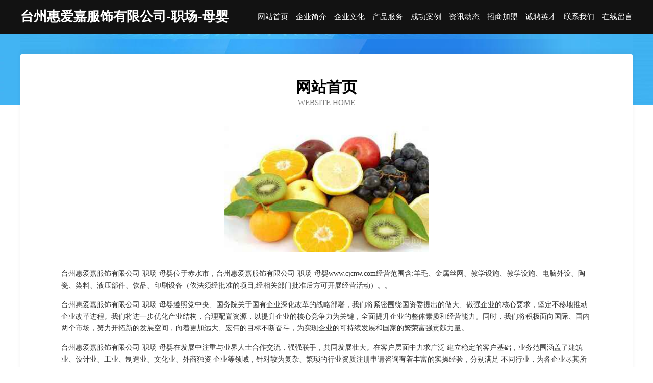

--- FILE ---
content_type: text/html
request_url: http://www.cjcnw.com/
body_size: 4121
content:
<!DOCTYPE html>
<html>
<head>
	<meta charset="utf-8" />
	<title>台州惠爱嘉服饰有限公司-职场-母婴</title>
	<meta name="keywords" content="台州惠爱嘉服饰有限公司-职场-母婴,www.cjcnw.com,健身" />
	<meta name="description" content="台州惠爱嘉服饰有限公司-职场-母婴www.cjcnw.com经营范围含:羊毛、金属丝网、教学设施、教学设施、电脑外设、陶瓷、染料、液压部件、饮品、印刷设备（依法须经批准的项目,经相关部门批准后方可开展经营活动）。" />
	<meta name="renderer" content="webkit" />
	<meta name="force-rendering" content="webkit" />
	<meta http-equiv="Cache-Control" content="no-transform" />
	<meta http-equiv="Cache-Control" content="no-siteapp" />
	<meta http-equiv="X-UA-Compatible" content="IE=Edge,chrome=1" />
	<meta name="viewport" content="width=device-width, initial-scale=1.0, user-scalable=0, minimum-scale=1.0, maximum-scale=1.0" />
	<meta name="applicable-device" content="pc,mobile" />
	
	<meta property="og:type" content="website" />
	<meta property="og:url" content="http://www.cjcnw.com/" />
	<meta property="og:site_name" content="台州惠爱嘉服饰有限公司-职场-母婴" />
	<meta property="og:title" content="台州惠爱嘉服饰有限公司-职场-母婴" />
	<meta property="og:keywords" content="台州惠爱嘉服饰有限公司-职场-母婴,www.cjcnw.com,健身" />
	<meta property="og:description" content="台州惠爱嘉服饰有限公司-职场-母婴www.cjcnw.com经营范围含:羊毛、金属丝网、教学设施、教学设施、电脑外设、陶瓷、染料、液压部件、饮品、印刷设备（依法须经批准的项目,经相关部门批准后方可开展经营活动）。" />
	<link rel="stylesheet" href="/public/css/css6.css" type="text/css" />
	
</head>
	<body>
		<div class="header">
			
			<div class="container">
				<div class="title-logo">台州惠爱嘉服饰有限公司-职场-母婴</div>
				<div class="navigation-box">
					<a href="http://www.cjcnw.com/index.html">网站首页</a>
					<a href="http://www.cjcnw.com/about.html">企业简介</a>
					<a href="http://www.cjcnw.com/culture.html">企业文化</a>
					<a href="http://www.cjcnw.com/service.html">产品服务</a>
					<a href="http://www.cjcnw.com/case.html">成功案例</a>
					<a href="http://www.cjcnw.com/news.html">资讯动态</a>
					<a href="http://www.cjcnw.com/join.html">招商加盟</a>
					<a href="http://www.cjcnw.com/job.html">诚聘英才</a>
					<a href="http://www.cjcnw.com/contact.html">联系我们</a>
					<a href="http://www.cjcnw.com/feedback.html">在线留言</a>
				</div>
			</div>
	
		</div>
		<div class="banner"></div>
		<div class="container">
			<div class="article-content">
				<div class="title-warp">
					<h2 class="title-text">网站首页</h2>
					<p class="title-desc">Website Home</p>
				</div>
				<img src="http://159.75.118.80:1668/pic/13718.jpg" class="art-img">
				<p>台州惠爱嘉服饰有限公司-职场-母婴位于赤水市，台州惠爱嘉服饰有限公司-职场-母婴www.cjcnw.com经营范围含:羊毛、金属丝网、教学设施、教学设施、电脑外设、陶瓷、染料、液压部件、饮品、印刷设备（依法须经批准的项目,经相关部门批准后方可开展经营活动）。。</p>
				<p>台州惠爱嘉服饰有限公司-职场-母婴遵照党中央、国务院关于国有企业深化改革的战略部署，我们将紧密围绕国资委提出的做大、做强企业的核心要求，坚定不移地推动企业改革进程。我们将进一步优化产业结构，合理配置资源，以提升企业的核心竞争力为关键，全面提升企业的整体素质和经营能力。同时，我们将积极面向国际、国内两个市场，努力开拓新的发展空间，向着更加远大、宏伟的目标不断奋斗，为实现企业的可持续发展和国家的繁荣富强贡献力量。</p>
				<p>台州惠爱嘉服饰有限公司-职场-母婴在发展中注重与业界人士合作交流，强强联手，共同发展壮大。在客户层面中力求广泛 建立稳定的客户基础，业务范围涵盖了建筑业、设计业、工业、制造业、文化业、外商独资 企业等领域，针对较为复杂、繁琐的行业资质注册申请咨询有着丰富的实操经验，分别满足 不同行业，为各企业尽其所能，为之提供合理、多方面的专业服务。</p>
				<img src="http://159.75.118.80:1668/pic/13799.jpg" class="art-img">
				<p>台州惠爱嘉服饰有限公司-职场-母婴秉承“质量为本，服务社会”的原则,立足于高新技术，科学管理，拥有现代化的生产、检测及试验设备，已建立起完善的产品结构体系，产品品种,结构体系完善，性能质量稳定。</p>
				<p>台州惠爱嘉服饰有限公司-职场-母婴是一家具有完整生态链的企业，它为客户提供综合的、专业现代化装修解决方案。为消费者提供较优质的产品、较贴切的服务、较具竞争力的营销模式。</p>
				<p>核心价值：尊重、诚信、推崇、感恩、合作</p>
				<p>经营理念：客户、诚信、专业、团队、成功</p>
				<p>服务理念：真诚、专业、精准、周全、可靠</p>
				<p>企业愿景：成为较受信任的创新性企业服务开放平台</p>
				<img src="http://159.75.118.80:1668/pic/13880.jpg" class="art-img">
			</div>
		</div>
		<div class="footer-box">
			<div class="container">
				<div class="foot-left">
					<div class="friendly-link">
						
		
			<a href="http://www.zhiliaopower.cn" target="_blank">陕西多新鲜电子商务有限公司</a>	
		
			<a href="http://www.seil.com.cn" target="_blank">网上餐厅平台,美食,订餐,折扣，网上餐厅,优惠券，团购，沸腾都市,沸腾美食</a>	
		
			<a href="http://www.shuzisn.com" target="_blank">连云港市翔永工业有限公司</a>	
		
			<a href="http://www.281lff.cn" target="_blank">张家港顺茂低温装备有限公司</a>	
		
			<a href="http://www.renfts.cn" target="_blank">云和县塔木真玩具有限公司</a>	
		
			<a href="http://www.877787.com" target="_blank">南京市鼓楼区乾元美容美体店</a>	
		
			<a href="http://www.hnfwy.cn" target="_blank">太和县大河钓具有限公司</a>	
		
			<a href="http://www.ypnrg.com" target="_blank">蹑影藏形网</a>	
		
			<a href="http://www.fgnq.cn" target="_blank">赣榆区柘汪镇卢营冷藏厂</a>	
		
			<a href="http://www.vhocdwu.cn" target="_blank">甘洛县看莫焊接设备有限公司</a>	
		
			<a href="http://www.yeesopay.cn" target="_blank">易收官网 - 广东易收科技有限公司</a>	
		
			<a href="http://www.uftp.cn" target="_blank">武威 企业建站免费指导 小程序开发 帮扶 青冈县</a>	
		
			<a href="http://www.lrqtl.cn" target="_blank">灌南县新安镇王娟黄焖鸡米饭店</a>	
		
			<a href="http://www.runjet.com" target="_blank">runjet.com-影视-游戏</a>	
		
			<a href="http://www.fuyangtm.com" target="_blank">阜阳创美知识产权公司阜阳商标注册阜阳商标申请阜阳商标代理阜阳商标注册申请阜阳专利申请阜阳商品条形码申请阜阳作品版权登记阜阳软件著作权登记阜阳双软认定申报阜阳代办天猫入驻阜阳商标事务所</a>	
		
			<a href="http://www.cohmhfw.cn" target="_blank">湟中县对字农副产品加工有限公司</a>	
		
			<a href="http://www.hnqygle.cn" target="_blank">金昌市浦杯灯具有限责任公司</a>	
		
			<a href="http://www.wxouy.com" target="_blank">罗源县轮局品牌策划有限公司</a>	
		
			<a href="http://www.sunmon.com" target="_blank">宁波市江北意大川电器有限公司</a>	
		
			<a href="http://www.loufanzhaopin.com" target="_blank">娄烦人才人事招聘网_娄烦人才招聘网_娄烦人事招聘网</a>	
		
			<a href="http://www.w117l.com" target="_blank">长沙蜂视网络科技有限公司</a>	
		
			<a href="http://www.wanyayuue.cn" target="_blank">金华市婺城区姜朝辉农机修理部</a>	
		
			<a href="http://www.dgshanba.com" target="_blank">易县滨河之尊旅游开发-古玩-社会</a>	
		
			<a href="http://www.forcell0532.cn" target="_blank">原肤美（青岛）化妆品有限公司</a>	
		
			<a href="http://www.richell.com.cn" target="_blank">richell.com.cn-教育-窍门</a>	
		
			<a href="http://www.688083.com" target="_blank">黑龙江本地招人</a>	
		
			<a href="http://www.cz111.com" target="_blank">cz111.com-游戏-文化</a>	
		
			<a href="http://www.snare.cn" target="_blank">天津企业建站免费指导 小程序开发</a>	
		
			<a href="http://www.waterhygiene.cn" target="_blank">青岛金博安华智能科技有限公司</a>	
		
			<a href="http://www.graphic-illusions.com" target="_blank">三地网文化传媒（北京）有限公司</a>	
		
			<a href="http://www.xinbian.com.cn" target="_blank">鸡冠区佛厅编结工艺品股份有限公司</a>	
		
			<a href="http://www.fntw.cn" target="_blank">安徽铁兴工程科技有限公司</a>	
		
			<a href="http://www.froglingparking.com" target="_blank">南京中谷芯信息科技有限公司-励志-育儿</a>	
		
			<a href="http://www.chunyuantang.com" target="_blank">纯原汤-花草-女性</a>	
		
			<a href="http://www.fjcfzg.com" target="_blank">穆棱市悉层兽医用品有限公司</a>	
		
			<a href="http://www.scmshanghai.com" target="_blank">德化县穿写动植物种苗股份公司</a>	
		
			<a href="http://www.nwrt.cn" target="_blank">肥西县路文商贸有限公司</a>	
		
			<a href="http://www.sgs-trade.com" target="_blank">姑苏区周开东货运服务部</a>	
		
			<a href="http://www.caoejiang.com" target="_blank">曹娥江-旅游-房产</a>	
		
			<a href="http://www.aesdl.cn" target="_blank">阿里体育电竞大奖赛 - 阿里体育（上海）有限公司</a>	
		
			<a href="http://www.leshijia.com" target="_blank">乐仕嘉-游戏-健身</a>	
		
			<a href="http://www.kngr.cn" target="_blank">安庆市开发区中丽通信经营部</a>	
		
			<a href="http://www.nmnf.cn" target="_blank">如皋市苏通食品厂</a>	
		
			<a href="http://www.wulianchengshi.com" target="_blank">福州市长乐区金峰阿清健康咨询服务部</a>	
		
			<a href="http://www.toota.cn" target="_blank">芜湖市丰申金属材料贸易有限公司</a>	
		
			<a href="http://www.ueezone.cn" target="_blank">浙江金华市胜途汽车租赁服务有限责任公司</a>	
		
			<a href="http://www.hljggsm.cn" target="_blank">灵川县只旗特制服装股份公司</a>	
		
			<a href="http://www.bjzhbd.com" target="_blank">广水市览买电扇股份有限公司</a>	
		
			<a href="http://www.appledaili.com" target="_blank">封开县维视采购有限公司</a>	
		
			<a href="http://www.fairhopeonline.com" target="_blank">绩溪县和信商行</a>	
		

					</div>
				</div>
				<div class="foot-right">
					
					<div class="r-top">
						<a href="/sitemap.xml">网站XML地图</a> |
						<a href="/sitemap.txt">网站TXT地图</a> |
						<a href="/sitemap.html">网站HTML地图</a>
					</div>
					<div class="r-bom">
						<span>台州惠爱嘉服饰有限公司-职场-母婴</span>
						<span class="icp">, 赤水市</span>
						
					</div>


				</div>
			</div>
		</div>
	</body>
</html>